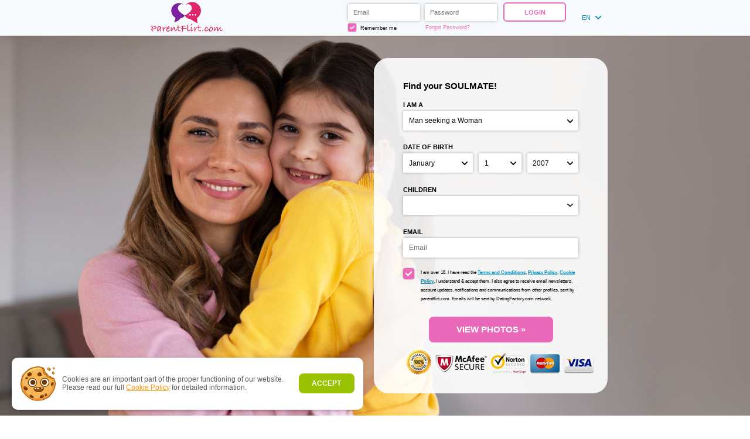

--- FILE ---
content_type: text/html;charset=UTF-8
request_url: https://www.parentflirt.com/ca/malahide
body_size: 10570
content:
<!doctype html>
<html lang="en-CA">
<head>
	<title>Find Single Parent in Malahide</title>
<meta charset="UTF-8"/>
<link rel="shortcut icon" href="/favicon.ico?fc81bce&amp;53"/>
<meta name="description" content="Find single dads & moms like you  in Malahide interested in dating and committed relationships. Sign up for free to find your soulmate!" />
<meta name="keywords" content="single parent dating Malahide, single parent personals Malahide Canada, single parent chat , single mothers dating  Malahide, ON, single fathers dating Canada,   single parent love Malahide, meet single parents, single parents mingle Malahide, single parents dating service Malahide, single parents dating site Malahide" />
<meta http-equiv="X-UA-Compatible" content="chrome=1">

<meta name="viewport" content="width=device-width, initial-scale=1, user-scalable=no">
<meta property="og:title" content="Meet Single Parent in Malahide"> 
<meta property="og:description" content="Meet single moms and dads like you  in Malahide interested in dating and committed relationships. Browse single moms and single dads personals and find your match. Start today"> <meta property="og:image:type" content="image/jpeg">
<meta property="og:image" content="https://content.datingfactoryfrance.com/parentflirt/ca/single-mom/malahide-on.jpg"> 
<meta property="og:url" content="https://www.parentflirt.com/ca/malahide">
<link href="/theme/index.css?fc81bce&amp;53" rel="stylesheet"/>

<script src="/scripts/external/jquery/jquery-1.10.2.js"></script>
<script src="/scripts/lander.js?fc81bce&amp;53"></script>
<!--%COOKIES_POPUP_MACRO%--><link rel="stylesheet" href="/theme/cookie.css?fc81bce&amp;53">
<script type="text/template" id="cookiePopup">
	<div id="cookie-popup">
		<img src="/images/cookie.svg">
		<p>Cookies are an important part of the proper functioning of our website. Please read our full <a href="/cookie/">Cookie Policy</a> for detailed information.</p>
		<div class="accept">Accept</div>
	</div>
</script>
<script>
	$(function() {
		if (!/__accept_cookie=[^ ;]+/.test(document.cookie)) {
			$($('#cookiePopup').html()).prependTo('body').addClass('active').find('.accept').click(function(){
				var date = new Date();
				date.setDate(date.getDate() + 365 * 100);

				document.cookie = '__accept_cookie=yes; expires=' + date.toUTCString() + '; path=/';
				$('#cookie-popup').removeClass('active');
			});
		}
	});
</script><!--%COOKIES_POPUP_MACRO%-->

<script src="/theme/theme.js?fc81bce&amp;53"></script>
</head>
<body class="">
	<header>
		<div class="wrapper">
			<img class="logo" src="/images/logo.png?fc81bce&amp;53" alt="parentflirt.com"/>
<!--463766.1.399.53.fc81bce-->
			<form id="login-form" action="/login/" method="post" name="Login"> <input name="redirTo" type="hidden" id="redirTo" value=""/> <div class="login-fields"> <h2 class="mobile-only">Login</h2> <label> <span class="mobile-only form-label">Email:</span> <input name="login" type="email" id="login" value="" placeholder="Email:"/> </label> <label> <span class="mobile-only form-label">Password:</span> <input name="password" type="password" id="password" value="" placeholder="Password:"/> </label> <div class="remember-recover"> <label class="remember"> <div class="checkbox-holder"> <input name="rememberMe" type="checkbox" id="rememberMe" checked="checked"/> <svg class="check" viewBox="0 0 32 32"> <path d="M13,27.5c-0.6,0-1.1-0.2-1.5-0.6L0.6,16.7C0.2,16.2,0,15.7,0,15.1c0-0.6,0.2-1.1,0.6-1.5l1.5-1.5 c0.4-0.4,1-0.6,1.5-0.6s1.1,0.2,1.5,0.6l7.8,7.4L26.8,5.1c0.4-0.4,0.9-0.6,1.5-0.6h0c0.6,0,1.1,0.2,1.5,0.6l1.5,1.5 c0.8,0.8,0.8,2.2,0,3L14.5,26.9C14.1,27.3,13.6,27.5,13,27.5z"></path> </svg> </div> Remember me </label> <a class="recover accent" href="/login/recover/">Forgot Password?</a> </div> </div> <button type="submit" class="button ghost">Login</button> <nav class="mobile-nav mobile-only"> <span><strong>Not</strong> a member yet?</span> <a href="#registration" class="accent">Register</a> </nav> </form>
<!--463766.1.399.53.fc81bce-->
			<div id="locale-picker" class="SwitchLocale"> <a href="#" id="locale-toggle"> <span class="long">English</span> <span class="short">en</span> <svg class="caret" viewBox="0 0 25 15"> <path d="M0.7,0.6C0.2,1-0,1.6-0,2.3c-0,0.6,0.2,1.2,0.6,1.6L10.8,14.6c0.9,0.9,2.4,0.9,3.3,0c0-0,0-0,0-0L24.3,3.8c0.9-0.9,0.9-2.3-0-3.2c-0-0-0-0-0-0c-0.9-0.8-2.3-0.8-3.2,0.1l-8.6,9.1l-8.6-9.1C3-0.2,1.6-0.2,0.7,0.6z"/> </svg> </a> <nav id="locale-list"> <a href="?lc=cs-CZ">Český</a><a href="?lc=da-DK">Dansk</a><a href="?lc=de-DE">Deutsch</a><span>English</span><a href="?lc=es-ES">Español</a><a href="?lc=fr-FR">Français</a><a href="?lc=hr-HR">Hrvatski</a><a href="?lc=it-IT">Italiano</a><a href="?lc=lt-LT">Lietuvių</a><a href="?lc=hu-HU">Magyar</a><a href="?lc=nl-NL">Nederlands</a><a href="?lc=no">Norsk</a><a href="?lc=pl-PL">Polski</a><a href="?lc=pt-PT">Português </a><a href="?lc=sk-SK">Slovensky</a><a href="?lc=sr">Srpski</a><a href="?lc=fi-FI">Suomi</a><a href="?lc=sv-SE">Svenska</a><a href="?lc=tr-TR">Türkçe</a><a href="?lc=el-GR">Ελληνικά</a><a href="?lc=ru-RU">Русский</a><a href="?lc=ar">العربية</a><a href="?lc=th-TH">ภาษาไทย</a><a href="?lc=ja-JP">日本語</a> </nav> </div>
<!--463766.1.399.53.fc81bce-->
		</div>
	</header>

	<main>
		<div class="wrapper"> 
			<script language="JavaScript" type="text/JavaScript">

	var criteriaItemsMap = null;
	// {
	//  sexId(1):{
	//           criterion_id(1):[[criterion_item_id, criterion_item_name](1), [criterion_item_id, criterion_item_name](2), ...](1),
	//           criterion_id(2):[[criterion_item_id, criterion_item_name](1), [criterion_item_id, criterion_item_name](2), ...](2)
	//           },
	//  sexId(2):{
	//           criterion_id(1):[[criterion_item_id, criterion_item_name](1), [criterion_item_id, criterion_item_name](2), ...](1),
	//           criterion_id(2):[[criterion_item_id, criterion_item_name](1), [criterion_item_id, criterion_item_name](2), ...](2)
	//           }
	// }

	var msgChooseCriteriaItem  = '';

</script> <form id="registration-form" action="/registration/simple" method="post" name="RegistrationCommand" novalidate> <input type="hidden" id="refererNickname" name="refererNickname" value=""/> <input type="hidden" id="refId" name="refId" value=""/> <input type="hidden" name="doRedirect" value="true"/> <input type="hidden" name="extUserSourceId" value="5"/> <h3 class="desktop-only main-heading"><strong>Find your SOULMATE!</strong></h3> <div class="form-group gender-group"> <label for="genderId" class="form-label">I am a:</label> <select name="genderId" id="genderId"> <option value="0" > </option><option value="1002" >Man seeking a Woman</option><option value="1001" >Man seeking a Man</option><option value="2002" >Woman seeking a Woman</option><option value="2001" >Woman seeking a Man</option> </select> </div> <div class="form-group bd-group"> <label for="birthDayPerson1" class="form-label">Date of birth:</label> <div class="bd-values"> <select class="bd-month" name="birthMonthPerson1" id="birthMonthPerson1"> <option value="0" > </option><option value="1" >January</option><option value="2" >February</option><option value="3" >March</option><option value="4" >April</option><option value="5" >May</option><option value="6" >June</option><option value="7" >July</option><option value="8" >August</option><option value="9" >September</option><option value="10" >October</option><option value="11" >November</option><option value="12" >December</option> </select> <select class="bd-day" name="birthDayPerson1" id="birthDayPerson1"> <option value="0" > </option><option value="1" >1</option><option value="2" >2</option><option value="3" >3</option><option value="4" >4</option><option value="5" >5</option><option value="6" >6</option><option value="7" >7</option><option value="8" >8</option><option value="9" >9</option><option value="10" >10</option><option value="11" >11</option><option value="12" >12</option><option value="13" >13</option><option value="14" >14</option><option value="15" >15</option><option value="16" >16</option><option value="17" >17</option><option value="18" >18</option><option value="19" >19</option><option value="20" >20</option><option value="21" >21</option><option value="22" >22</option><option value="23" >23</option><option value="24" >24</option><option value="25" >25</option><option value="26" >26</option><option value="27" >27</option><option value="28" >28</option><option value="29" >29</option><option value="30" >30</option><option value="31" >31</option> </select> <select class="bd-year" name="birthYearPerson1" id="birthYearPerson1"> <option value="0" > </option><option value="2007" >2007</option><option value="2006" >2006</option><option value="2005" >2005</option><option value="2004" >2004</option><option value="2003" >2003</option><option value="2002" >2002</option><option value="2001" >2001</option><option value="2000" >2000</option><option value="1999" >1999</option><option value="1998" >1998</option><option value="1997" >1997</option><option value="1996" >1996</option><option value="1995" >1995</option><option value="1994" >1994</option><option value="1993" >1993</option><option value="1992" >1992</option><option value="1991" >1991</option><option value="1990" >1990</option><option value="1989" >1989</option><option value="1988" >1988</option><option value="1987" >1987</option><option value="1986" >1986</option><option value="1985" >1985</option><option value="1984" >1984</option><option value="1983" >1983</option><option value="1982" >1982</option><option value="1981" >1981</option><option value="1980" >1980</option><option value="1979" >1979</option><option value="1978" >1978</option><option value="1977" >1977</option><option value="1976" >1976</option><option value="1975" >1975</option><option value="1974" >1974</option><option value="1973" >1973</option><option value="1972" >1972</option><option value="1971" >1971</option><option value="1970" >1970</option><option value="1969" >1969</option><option value="1968" >1968</option><option value="1967" >1967</option><option value="1966" >1966</option><option value="1965" >1965</option><option value="1964" >1964</option><option value="1963" >1963</option><option value="1962" >1962</option><option value="1961" >1961</option><option value="1960" >1960</option><option value="1959" >1959</option><option value="1958" >1958</option><option value="1957" >1957</option><option value="1956" >1956</option><option value="1955" >1955</option><option value="1954" >1954</option><option value="1953" >1953</option><option value="1952" >1952</option><option value="1951" >1951</option><option value="1950" >1950</option><option value="1949" >1949</option><option value="1948" >1948</option><option value="1947" >1947</option><option value="1946" >1946</option><option value="1945" >1945</option><option value="1944" >1944</option><option value="1943" >1943</option><option value="1942" >1942</option><option value="1941" >1941</option><option value="1940" >1940</option><option value="1939" >1939</option><option value="1938" >1938</option><option value="1937" >1937</option><option value="1936" >1936</option><option value="1935" >1935</option> </select> <input name="birthDatePerson1" type="hidden" id="birthDatePerson1" data-error-id="birthDatePerson1"> </div> <div class="error" data-error-for="birthDatePerson1"></div> </div> <div class="form-group criteria-group"> <label class="form-label">Children</label><p class="error"></p> <select name="criteria[25]" id="criteria[25]" data-natural> <option value="0" > </option><option value="428" >1</option><option value="429" >2</option><option value="430" >3 and more</option> </select> </div> <div class="form-group email-group submit-block"> <label for="email" class="form-label">Email</label> <!-- <input placeholder="Email" name="email" type="email" id="email" value="" data-required data-tooltip-id="email" data-error-id="email"> --> <!-- <p class="error" data-error-for="email">Please enter a valid e-mail.</p> --> <input placeholder="Email" name="email" type="email" id="email" value="" data-required> <p class="error"></p> </div> <label class="form-group terms-group"> <div class="checkbox-holder"> <input name="agree" type="checkbox" id="agree" checked="checked" required/> <!-- <span class="check">&#x2714;</span> --> <svg class="check" viewBox="0 0 32 32"> <path d="M13,27.5c-0.6,0-1.1-0.2-1.5-0.6L0.6,16.7C0.2,16.2,0,15.7,0,15.1c0-0.6,0.2-1.1,0.6-1.5l1.5-1.5 c0.4-0.4,1-0.6,1.5-0.6s1.1,0.2,1.5,0.6l7.8,7.4L26.8,5.1c0.4-0.4,0.9-0.6,1.5-0.6h0c0.6,0,1.1,0.2,1.5,0.6l1.5,1.5 c0.8,0.8,0.8,2.2,0,3L14.5,26.9C14.1,27.3,13.6,27.5,13,27.5z"></path> </svg> <span class="terms-rarr">&raquo;</span> </div> <span class="terms">I am over 18. I have read the <a href="/terms/" target="_blank" tabindex="-1">Terms and Conditions</a>, <a href="/privacy/" target="_blank" tabindex="-1">Privacy Policy</a>, <a href="/cookie/" target="_blank" tabindex="-1">Cookie Policy</a>, I understand & accept them. I also agree to receive email newsletters, account updates, notifications and communications from other profiles, sent by parentflirt.com. Emails will be sent by DatingFactory.com network.</span> </label> <div class="form-group submit-group"> <button type="submit" class="button cta">VIEW PHOTOS &raquo;</button> </div> <nav class="mobile-nav mobile-only"> <span>Already a member?</span> <a href="#login" class="accent">Login</a> </nav> <div style="text-align:center; padding-top: 10px;"><img src="/images/index/secure-web4.png" alt="secure web"/></div> </form>
<!--463766.1.399.53.fc81bce-->

			<div class="mobile-content mobile-only">
				<h3 class="sub-heading"><strong>Find your SOULMATE!</strong></h3>
				<a href="#registration" class="button cta">VIEW PHOTOS &raquo;</a>
				<h3 class="sub-heading">Already a member?</h3>
				<a href="#login" class="button ghost">Login</a>
			</div>
		</div>
	</main>

 <div class="welcome">
 <center><iframe src="https://search.b2bpersonals.net/sites/71/14/_4/63/76/6/1194.quick_search.8/content/" width="320" height="300" frameborder="0" scrolling="no"></iframe></center>
   <h1> Meet Single Parent in Malahide Today</h1>
<p>
 ParentFlirt.com, the dating site that caters to single parents who are looking for romance and companionship. If you're a single mom or a single dad, you deserve to find happiness and fulfillment in your personal life. Our platform was created with you in mind, providing a safe and supportive community designed for parents who are single to meet and establish meaningful relationships.
</p>
<p>
 At ParentFlirt.com we are well aware of the difficulties of the life of a single mother. You're managing work, family and everything else that life throws at you, all while trying to make time for yourself. We've made it easier for you to find people in Malahide who understands your situation and is willing to support you.
</p>
<p>
<a href="#registration" class="button cta">Sign up now</a>
</p>

<h2>
 Are you seeking to meet singles parents from Malahide?
</h2>
<p>
 Many of our members have single mothers just like you, and are seeking a genuine relationship with someone who connects with them. You can find just a casual date or a serious relationship, our website can help. We have features like instant messaging, advanced searches, and compatibility matching , which make it easy for you to meet someone who shares your values and interests.
</p>
<p>
 Why wait? Join now and begin your journey towards having a happy and loving life as the sole parent. Our team of customer service is always here to help to ensure that you are able to focus on finding the perfect partner. Sign up to in the ParentFlirt.com community today and begin making new friends from Malahide!
</p>
<br>
<p>
<img style="width: 92% ;" src="https://content.datingfactoryfrance.com/parentflirt/ca/single-dad/malahide-on.jpg" alt="Find Single Parent in Malahide, ON" />
</p>
<br>
<h2> Meet Single Malahide Parents Seeking Love Online</h2>
<p>
 And best of all, our site is totally free to join, and is an easy-to-use and simple platform for single parents in Canada who are looking for love. We believe that every person deserves the chance to be happy, no matter their circumstances which is why we've made this site to help our members.
</p>
<p>
 So, whether you're a single mom in Malahide looking for a partner to spend time with and a father of one searching for someone who can be a role model for your children, ParentFlirt.com is the place for you. Our members come from every corner of the globe, and we are open to anyone who is serious about connecting with someone meaningfully.
</p>


<h3>
 What are the reasons to use our dating website?
</h3>
<ol><li><p>
  Chances of meeting people who understand your lifestyle and needs as a single parent.
 </p></li>
<li><p>
  Ability to connect with others who have similar experiences and challenges.
 </p></li>
<li><p>
  An uneasy feeling of pressure or stigma associated with dating one parent.
 </p></li>
<li><p>
  Greater chances for finding a compatible spouse who also has a child and knows the responsibilities that go with it.
 </p></li>
<li><p>
  A wider selection of potential partners who are especially interested in dating single parents in Malahide.
 </p></li>
<li><p>
  Ability to search and filter those with particular qualities and features that are important to you.
 </p></li>
<li><p>
  A secure and safe platform for meeting people and establish relationships.
 </p></li>
<li><p>
  More convenient and flexible scheduling options to fit around your busy parenting schedule.
 </p></li>
<li><p>
  Ability to work in your own way and to get acquainted with someone before committing to relationships.
 </p></li>
<li><p>
  More support from a network of like-minded persons.
 </p></li>
<li><p>
  A boost in confidence and confidence when you are dating and discussing your experiences as a single parent.
 </p></li>
<li><p>
  Chance to make new connections and friendships which can positively impact your life and the lives of your children.
   </p></li></ol>
   <br>
   <p>
<img style="width: 90% ;" src="https://content.datingfactoryfrance.com/parentflirt/ca/single-mom/malahide-on.jpg" alt="Meet Single Mothers in Malahide" /></p>
<br>
   
   <h2>Safe and Secure</h2>
<p>
 And for those who are worried about security, we've got you covered too. Our website is equipped with robust security measures that protect your personal data and keep you secure whenever you're online. We also have a strict code of ethics that every member must follow, so you'll be able to rest assured you're in a safe and supportive community.
</p>
<p>
 In addition to providing you with potential partners and potential partners in Malahide, we also offer a variety of tools and help to get through the challenges of being a single parent. Our blog is filled with tips and articles on everything from co-parenting to dating with a single parent and you'll be able to get all the information you require.
</p>
<p>
 Don't let the fact that you are a single parent stop you from being in the way of getting love and happiness. Join ParentFlirt.com now and begin making the most of your life as a single parent. With our supportive community and robust features, you're only a few clicks away of finding your perfect partner within Malahide. Sign up today and begin your journey now!
</p>
<a href="#registration" class="button cta">Sign up For Free</a>

<br>
<h4>Find single moms & dads in your Ontario<h4>


<ul class="breadcrumb">

<li><a title="Adjala-Tosorontio" href="/ca/adjala-tosorontio">Adjala-Tosorontio</a></li>
<li><a title="Ajax" href="/ca/ajax">Ajax</a></li>
<li><a title="Alfred and Plantagenet" href="/ca/alfred-and-plantagenet">Alfred and Plantagenet</a></li>
<li><a title="Amherstburg" href="/ca/amherstburg">Amherstburg</a></li>
<li><a title="Arnprior" href="/ca/arnprior">Arnprior</a></li>
<li><a title="Augusta" href="/ca/augusta">Augusta</a></li>
<li><a title="Aurora" href="/ca/aurora">Aurora</a></li>
<li><a title="Aylmer" href="/ca/aylmer">Aylmer</a></li>
<li><a title="Barrie" href="/ca/barrie">Barrie</a></li>
<li><a title="Bayham" href="/ca/bayham">Bayham</a></li>
<li><a title="Beckwith" href="/ca/beckwith">Beckwith</a></li>
<li><a title="Belleville" href="/ca/belleville">Belleville</a></li>
<li><a title="Blandford-Blenheim" href="/ca/blandford-blenheim">Blandford-Blenheim</a></li>
<li><a title="Bluewater" href="/ca/bluewater">Bluewater</a></li>
<li><a title="Bracebridge" href="/ca/bracebridge">Bracebridge</a></li>
<li><a title="Bradford West Gwillimbury" href="/ca/bradford-west-gwillimbury">Bradford West Gwillimbury</a></li>
<li><a title="Brampton" href="/ca/brampton">Brampton</a></li>
<li><a title="Brant" href="/ca/brant">Brant</a></li>
<li><a title="Brantford" href="/ca/brantford">Brantford</a></li>
<li><a title="Brighton" href="/ca/brighton">Brighton</a></li>
<li><a title="Brock" href="/ca/brock">Brock</a></li>
<li><a title="Brockton" href="/ca/brockton">Brockton</a></li>
<li><a title="Brockville" href="/ca/brockville">Brockville</a></li>
<li><a title="Burlington" href="/ca/burlington">Burlington</a></li>
<li><a title="Caledon" href="/ca/caledon">Caledon</a></li>
<li><a title="Cambridge" href="/ca/cambridge">Cambridge</a></li>
<li><a title="Carleton Place" href="/ca/carleton-place">Carleton Place</a></li>
<li><a title="Cavan Monaghan" href="/ca/cavan-monaghan">Cavan Monaghan</a></li>
<li><a title="Central Elgin" href="/ca/central-elgin">Central Elgin</a></li>
<li><a title="Central Huron" href="/ca/central-huron">Central Huron</a></li>
<li><a title="Centre Wellington" href="/ca/centre-wellington">Centre Wellington</a></li>
<li><a title="Champlain" href="/ca/champlain">Champlain</a></li>
<li><a title="Chatham" href="/ca/chatham">Chatham</a></li>
<li><a title="Clarence-Rockland" href="/ca/clarence-rockland">Clarence-Rockland</a></li>
<li><a title="Clarington" href="/ca/clarington">Clarington</a></li>
<li><a title="Clearview" href="/ca/clearview">Clearview</a></li>
<li><a title="Cobourg" href="/ca/cobourg">Cobourg</a></li>
<li><a title="Collingwood" href="/ca/collingwood">Collingwood</a></li>
<li><a title="Cornwall" href="/ca/cornwall">Cornwall</a></li>
<li><a title="Drummond-North Elmsley" href="/ca/drummond-north-elmsley">Drummond-North Elmsley</a></li>
<li><a title="Dryden" href="/ca/dryden">Dryden</a></li>
<li><a title="East Gwillimbury" href="/ca/east-gwillimbury">East Gwillimbury</a></li>
<li><a title="East Zorra-Tavistock" href="/ca/east-zorra-tavistock">East Zorra-Tavistock</a></li>
<li><a title="Elizabethtown-Kitley" href="/ca/elizabethtown-kitley">Elizabethtown-Kitley</a></li>
<li><a title="Elliot Lake" href="/ca/elliot-lake">Elliot Lake</a></li>
<li><a title="Erin" href="/ca/erin">Erin</a></li>
<li><a title="Essa" href="/ca/essa">Essa</a></li>
<li><a title="Essex" href="/ca/essex">Essex</a></li>
<li><a title="Fort Erie" href="/ca/fort-erie">Fort Erie</a></li>
<li><a title="Fort Frances" href="/ca/fort-frances">Fort Frances</a></li>
<li><a title="Georgian Bluffs" href="/ca/georgian-bluffs">Georgian Bluffs</a></li>
<li><a title="Georgina" href="/ca/georgina">Georgina</a></li>
<li><a title="Goderich" href="/ca/goderich">Goderich</a></li>
<li><a title="Gravenhurst" href="/ca/gravenhurst">Gravenhurst</a></li>
<li><a title="Greater Napanee" href="/ca/greater-napanee">Greater Napanee</a></li>
<li><a title="Grey Highlands" href="/ca/grey-highlands">Grey Highlands</a></li>
<li><a title="Grimsby" href="/ca/grimsby">Grimsby</a></li>
<li><a title="Guelph" href="/ca/guelph">Guelph</a></li>
<li><a title="Guelph/Eramosa" href="/ca/guelph-eramosa">Guelph/Eramosa</a></li>
<li><a title="Halton Hills" href="/ca/halton-hills">Halton Hills</a></li>
<li><a title="Hamilton" href="/ca/hamilton">Hamilton</a></li>
<li><a title="Hamilton Township" href="/ca/hamilton-township">Hamilton Township</a></li>
<li><a title="Hanover" href="/ca/hanover">Hanover</a></li>
<li><a title="Hawkesbury" href="/ca/hawkesbury">Hawkesbury</a></li>
<li><a title="Huntsville" href="/ca/huntsville">Huntsville</a></li>
<li><a title="Huron East" href="/ca/huron-east">Huron East</a></li>
<li><a title="Huron-Kinloss" href="/ca/huron-kinloss">Huron-Kinloss</a></li>
<li><a title="Ingersoll" href="/ca/ingersoll">Ingersoll</a></li>
<li><a title="Innisfil" href="/ca/innisfil">Innisfil</a></li>
<li><a title="Kapuskasing" href="/ca/kapuskasing">Kapuskasing</a></li>
<li><a title="Kawartha Lakes" href="/ca/kawartha-lakes">Kawartha Lakes</a></li>
<li><a title="Kenora" href="/ca/kenora">Kenora</a></li>
<li><a title="Kincardine" href="/ca/kincardine">Kincardine</a></li>
<li><a title="Kingsville" href="/ca/kingsville">Kingsville</a></li>
<li><a title="Kirkland Lake" href="/ca/kirkland-lake">Kirkland Lake</a></li>
<li><a title="Kitchener" href="/ca/kitchener">Kitchener</a></li>
<li><a title="Lakeshore" href="/ca/lakeshore">Lakeshore</a></li>
<li><a title="Lambton Shores" href="/ca/lambton-shores">Lambton Shores</a></li>
<li><a title="LaSalle" href="/ca/lasalle">LaSalle</a></li>
<li><a title="Laurentian Valley" href="/ca/laurentian-valley">Laurentian Valley</a></li>
<li><a title="Leamington" href="/ca/leamington">Leamington</a></li>
<li><a title="Leeds and the Thousand Islands" href="/ca/leeds-and-the-thousand-islands">Leeds and the Thousand Islands</a></li>
<li><a title="Lincoln" href="/ca/lincoln">Lincoln</a></li>
<li><a title="London" href="/ca/london">London</a></li>
<li><a title="Loyalist" href="/ca/loyalist">Loyalist</a></li>
<li><a title="Malahide" href="/ca/malahide">Malahide</a></li>
<li><a title="Mapleton" href="/ca/mapleton">Mapleton</a></li>
<li><a title="Markham" href="/ca/markham">Markham</a></li>
<li><a title="McNab/Braeside" href="/ca/mcnab-braeside">McNab/Braeside</a></li>
<li><a title="Meaford" href="/ca/meaford">Meaford</a></li>
<li><a title="Middlesex Centre" href="/ca/middlesex-centre">Middlesex Centre</a></li>
<li><a title="Midland" href="/ca/midland">Midland</a></li>
<li><a title="Milton" href="/ca/milton">Milton</a></li>
<li><a title="Minto" href="/ca/minto">Minto</a></li>
<li><a title="Mississauga" href="/ca/mississauga">Mississauga</a></li>
<li><a title="Mississippi Mills" href="/ca/mississippi-mills">Mississippi Mills</a></li>
<li><a title="Mono" href="/ca/mono">Mono</a></li>
<li><a title="New Tecumseth" href="/ca/new-tecumseth">New Tecumseth</a></li>
<li><a title="Newmarket" href="/ca/newmarket">Newmarket</a></li>
<li><a title="Niagara Falls" href="/ca/niagara-falls">Niagara Falls</a></li>
<li><a title="Niagara-on-the-Lake" href="/ca/niagara-on-the-lake">Niagara-on-the-Lake</a></li>
<li><a title="North Bay" href="/ca/north-bay">North Bay</a></li>
<li><a title="North Dumfries" href="/ca/north-dumfries">North Dumfries</a></li>
<li><a title="North Dundas" href="/ca/north-dundas">North Dundas</a></li>
<li><a title="North Glengarry" href="/ca/north-glengarry">North Glengarry</a></li>
<li><a title="North Grenville" href="/ca/north-grenville">North Grenville</a></li>
<li><a title="North Perth" href="/ca/north-perth">North Perth</a></li>
<li><a title="Norwich" href="/ca/norwich">Norwich</a></li>
<li><a title="Oakville" href="/ca/oakville">Oakville</a></li>
<li><a title="Orangeville" href="/ca/orangeville">Orangeville</a></li>
<li><a title="Orillia" href="/ca/orillia">Orillia</a></li>
<li><a title="Oro-Medonte" href="/ca/oro-medonte">Oro-Medonte</a></li>
<li><a title="Oshawa" href="/ca/oshawa">Oshawa</a></li>
<li><a title="Ottawa" href="/ca/ottawa">Ottawa</a></li>
<li><a title="Owen Sound" href="/ca/owen-sound">Owen Sound</a></li>
<li><a title="Pelham" href="/ca/pelham">Pelham</a></li>
<li><a title="Pembroke" href="/ca/pembroke">Pembroke</a></li>
<li><a title="Penetanguishene" href="/ca/penetanguishene">Penetanguishene</a></li>
<li><a title="Perth East" href="/ca/perth-east">Perth East</a></li>
<li><a title="Petawawa" href="/ca/petawawa">Petawawa</a></li>
<li><a title="Peterborough" href="/ca/peterborough">Peterborough</a></li>
<li><a title="Pickering" href="/ca/pickering">Pickering</a></li>
<li><a title="Plympton-Wyoming" href="/ca/plympton-wyoming">Plympton-Wyoming</a></li>
<li><a title="Port Colborne" href="/ca/port-colborne">Port Colborne</a></li>
<li><a title="Port Hope" href="/ca/port-hope">Port Hope</a></li>
<li><a title="Puslinch" href="/ca/puslinch">Puslinch</a></li>
<li><a title="Quinte West" href="/ca/quinte-west">Quinte West</a></li>
<li><a title="Ramara" href="/ca/ramara">Ramara</a></li>
<li><a title="Renfrew" href="/ca/renfrew">Renfrew</a></li>
<li><a title="Richmond Hill" href="/ca/richmond-hill">Richmond Hill</a></li>
<li><a title="Rideau Lakes" href="/ca/rideau-lakes">Rideau Lakes</a></li>
<li><a title="Russell" href="/ca/russell">Russell</a></li>
<li><a title="Sarnia" href="/ca/sarnia">Sarnia</a></li>
<li><a title="Saugeen Shores" href="/ca/saugeen-shores">Saugeen Shores</a></li>
<li><a title="Sault Ste. Marie" href="/ca/sault-ste-marie">Sault Ste. Marie</a></li>
<li><a title="Scugog" href="/ca/scugog">Scugog</a></li>
<li><a title="Selwyn" href="/ca/selwyn">Selwyn</a></li>
<li><a title="Severn" href="/ca/severn">Severn</a></li>
<li><a title="Shelburne" href="/ca/shelburne">Shelburne</a></li>
<li><a title="Smiths Falls" href="/ca/smiths-falls">Smiths Falls</a></li>
<li><a title="South Bruce Peninsula" href="/ca/south-bruce-peninsula">South Bruce Peninsula</a></li>
<li><a title="South Dundas" href="/ca/south-dundas">South Dundas</a></li>
<li><a title="South Frontenac" href="/ca/south-frontenac">South Frontenac</a></li>
<li><a title="South Glengarry" href="/ca/south-glengarry">South Glengarry</a></li>
<li><a title="South Huron" href="/ca/south-huron">South Huron</a></li>
<li><a title="South Stormont" href="/ca/south-stormont">South Stormont</a></li>
<li><a title="South-West Oxford" href="/ca/south-west-oxford">South-West Oxford</a></li>
<li><a title="Southgate" href="/ca/southgate">Southgate</a></li>
<li><a title="Springwater" href="/ca/springwater">Springwater</a></li>
<li><a title="St. Catharines" href="/ca/st-catharines">St. Catharines</a></li>
<li><a title="St. Clair" href="/ca/st-clair">St. Clair</a></li>
<li><a title="St. Marys" href="/ca/st-marys">St. Marys</a></li>
<li><a title="St. Thomas" href="/ca/st-thomas">St. Thomas</a></li>
<li><a title="Stone Mills" href="/ca/stone-mills">Stone Mills</a></li>
<li><a title="Stouffville" href="/ca/stouffville">Stouffville</a></li>
<li><a title="Stratford" href="/ca/stratford">Stratford</a></li>
<li><a title="Strathroy-Caradoc" href="/ca/strathroy-caradoc">Strathroy-Caradoc</a></li>
<li><a title="Sudbury" href="/ca/sudbury">Sudbury</a></li>
<li><a title="Tay" href="/ca/tay">Tay</a></li>
<li><a title="Tecumseh" href="/ca/tecumseh">Tecumseh</a></li>
<li><a title="Temiskaming Shores" href="/ca/temiskaming-shores">Temiskaming Shores</a></li>
<li><a title="Thames Centre" href="/ca/thames-centre">Thames Centre</a></li>
<li><a title="The Nation / La Nation" href="/ca/the-nation">The Nation / La Nation</a></li>
<li><a title="Thorold" href="/ca/thorold">Thorold</a></li>
<li><a title="Thunder Bay" href="/ca/thunder-bay">Thunder Bay</a></li>
<li><a title="Tillsonburg" href="/ca/tillsonburg">Tillsonburg</a></li>
<li><a title="Timmins" href="/ca/timmins">Timmins</a></li>
<li><a title="Tiny" href="/ca/tiny">Tiny</a></li>
<li><a title="Toronto" href="/ca/toronto">Toronto</a></li>
<li><a title="Trent Hills" href="/ca/trent-hills">Trent Hills</a></li>
<li><a title="Uxbridge" href="/ca/uxbridge">Uxbridge</a></li>
<li><a title="Vaughan" href="/ca/vaughan">Vaughan</a></li>
<li><a title="Wasaga Beach" href="/ca/wasaga-beach">Wasaga Beach</a></li>
<li><a title="Waterloo" href="/ca/waterloo">Waterloo</a></li>
<li><a title="Welland" href="/ca/welland">Welland</a></li>
<li><a title="Wellesley" href="/ca/wellesley">Wellesley</a></li>
<li><a title="Wellington North" href="/ca/wellington-north">Wellington North</a></li>
<li><a title="West Grey" href="/ca/west-grey">West Grey</a></li>
<li><a title="West Lincoln" href="/ca/west-lincoln">West Lincoln</a></li>
<li><a title="West Nipissing / Nipissing Ouest" href="/ca/west-nipissing">West Nipissing / Nipissing Ouest</a></li>
<li><a title="West Perth" href="/ca/west-perth">West Perth</a></li>
<li><a title="Whitby" href="/ca/whitby">Whitby</a></li>
<li><a title="Wilmot" href="/ca/wilmot">Wilmot</a></li>
<li><a title="Windsor" href="/ca/windsor">Windsor</a></li>
<li><a title="Woodstock" href="/ca/woodstock">Woodstock</a></li>
<li><a title="Woolwich" href="/ca/woolwich">Woolwich</a></li>
<li><a title="Zorra" href="/ca/zorra">Zorra</a></li>
</ul>

<center>

<iframe width="94% ;" height="458" src="https://maps.google.com/maps?q=Malahide,+ON,+Canada,+CANADA&t=&z=15&ie=UTF8&iwloc=&output=embed"></iframe>
</center>
</div>

	<footer> <nav> <a href="/about/">About</a> <a href="/terms/">Terms of Use</a> <a href="/privacy/">Privacy</a> <a href="/cookie/">Cookies</a> <a href="/faq/">Help Center</a> <a href="/links/">Resources</a> <a href="/contacts/">Contacts</a> <a href="/us/">U.S.</a> <a href="/uk/">U.K.</a> <a href="/canada/">Canada</a> <a href="/ireland/">Ireland</a> <a href="/australia/">Australia</a> <a href="/new-zealand/">New Zealand</a> <a href="/south-africa/">S. Africa</a> </nav> <p class="warningNotification"> </p> <p class="copyright">&copy; 2008-2024 powered by Dating Factory</p> </footer>
<!--463766.1.399.53.fc81bce-->
	<!-- Default Statcounter code for Parentflirt.com
https://www.parentflirt.com/ -->
<script type="text/javascript">
var sc_project=12183570; 
var sc_invisible=1; 
var sc_security="d4ecaca5"; 
</script>
<script type="text/javascript"
src="https://www.statcounter.com/counter/counter.js"
async></script>
<noscript><div class="statcounter"><a title="Web Analytics"
href="https://statcounter.com/" target="_blank"><img
class="statcounter"
src="https://c.statcounter.com/12183570/0/d4ecaca5/1/"
alt="Web Analytics"
referrerPolicy="no-referrer-when-downgrade"></a></div></noscript>
<!-- End of Statcounter Code -->
<!-- System Internal_Footer_Tracking_Code -->
<!-- t399-white-blue-green.single-parents.dating -->
<script type="text/javascript">
var gaJsHost = (("https:" == document.location.protocol) ? "https://ssl." : "http://www.");
document.write(unescape("%3Cscript src='" + gaJsHost + "google-analytics.com/ga.js' async type='text/javascript'%3E%3C/script%3E"));
</script>
<script type="text/javascript">
try {
var systemPageTracker = _gat._getTracker("UA-8993531-7");
systemPageTracker._setDomainName("auto");
systemPageTracker._setVar("dating/single-parents/l1/white-blue-green/t399"); 
systemPageTracker._setCustomVar(1, 'ipTV', escape(navigator.userAgent), 2);
systemPageTracker._setCustomVar(2, 'PROFILE_AGE_IN_DAYS', '', 2);
systemPageTracker._trackPageview();
} catch(err) {}</script>
<!-- Google Analytics -->
<script>
(function(i,s,o,g,r,a,m){i['GoogleAnalyticsObject']=r;i[r]=i[r]||function(){
(i[r].q=i[r].q||[]).push(arguments)},i[r].l=1*new Date();a=s.createElement(o),
m=s.getElementsByTagName(o)[0];a.async=1;a.src=g;m.parentNode.insertBefore(a,m)
})(window,document,'script','https://www.google-analytics.com/analytics.js','ga');

ga('create', 'UA-133198904-5', 'auto');
ga('send', 'pageview');
</script>
<!-- End Google Analytics -->


<!-- Google Tag Manager -->
<script>(function(w,d,s,l,i){w[l]=w[l]||[];w[l].push({'gtm.start':
new Date().getTime(),event:'gtm.js'});var f=d.getElementsByTagName(s)[0],
j=d.createElement(s),dl=l!='dataLayer'?'&l='+l:'';j.async=true;j.src=
'https://www.googletagmanager.com/gtm.js?id='+i+dl;f.parentNode.insertBefore(j,f);
})(window,document,'script','dataLayer','GTM-W2VM8FG');</script>
<!-- End Google Tag Manager --> <noscript> <img src="/ga.do?utmac=MO-8993531-7&amp;utmn=1920742337&amp;utmr=-&amp;utmp=%2FnotFound.do&amp;guid=ON"/> </noscript>
<!--463766.1.399.53.fc81bce-->
</body>
</html>
<!--463766.1.399.53.fc81bce-->

--- FILE ---
content_type: text/css;charset=utf-8
request_url: https://www.parentflirt.com/theme/index.css?fc81bce&53
body_size: 2698
content:
/* ============================== GENERAL ============================== */
* { box-sizing: border-box; }
html, body { height: 100%; }
body { margin: 0; font-family: sans-serif; font-size: calc(4px + 0.66vw); display: flex; flex-direction: column; }
.wrapper { max-width: 62%; margin: auto; }
h1, h2 { margin: 0 0 0.5em; text-transform:  text-align: center; font-size: 1.75em;}
a { text-decoration: none; color: inherit; }
.error { margin-top: 0.6125em; text-align: center; }
.error:empty { display: none; }
.button {
    display: inline-block; padding: 0.75em 3em; border-width: 0.15em; border-style: solid;
    cursor: pointer; text-transform: uppercase; border-radius: 0.5em; font-weight: bold; transition: 0.2s;
}
.form-label { text-transform: uppercase; display: block; line-height: 2; font-size: 0.875em; font-weight: bold; }
li{
  margin: 10px 0;
}
/* ============================== INPUTS ============================== */
button, input, select {
    font-size: inherit; border: none;
    -webkit-appearance: none; -moz-appearance: none; -ms-appearance: none; -o-appearance: none; appearance: none;
}
input, select, button { padding: 0.75em; border-radius: 2px; }
select { background: url(/images/index/arrow.svg) no-repeat right 0.75em center; background-size: 0.75em; }
.checkbox-holder {
    display: inline-flex; position: relative; font-size: 1.5em;
    width: 1em; height: 1em; border-radius: 0.2em; margin-right: 0.6em;
}
.checkbox-holder input[type=checkbox] {
    opacity: 0; position: absolute; padding: 0; top: 0; left: 0; margin: 0; width: 1em; height: 1em;
}
.check { flex: 1; opacity: 0; fill: currentColor; padding: 0.2em; border-radius: 0.2em; }
:checked + .check { opacity: 1; }
.terms-rarr {
    position: absolute; font-size: 2em; left: -0.5em; top: -0.43em;
    opacity: 0; transition: opacity .3s ease-in; pointer-events: none;
}
.invalid ~ .terms-rarr { animation: rarr .7s ease-in-out infinite alternate; opacity: 1; }
@keyframes rarr { from { left: -25px; } to { transform: translate(-100%); } }

/* ============================== COLORS ============================== */
a:hover, h1 strong, .button, .accent { color: #eb69bb; border-color: #eb69bb; }
.button.cta, .button:hover, .button:focus, .check { background-color: #eb69bb; color: white; }
@media (max-width: 640px) { #login-form button { background-color: #eb69bb; color: white; } }

input, select, button, .button, .checkbox-holder { background-color: white;  }
header, footer, #login-form, #registration-form, #locale-list { background-color: #f7fafd; }
@media not all and (max-width: 640px) { #registration-form { background-color: rgba(255,255,255,0.9); } }

.invalid { box-shadow: 0 0 2px 1px #ce0000; }
.error, .terms-rarr { color: #ce0000; }
input, select { box-shadow: 0 0 5px 0px rgba(0,0,0,0.3); }
input:focus, select:focus, button:focus, a:focus, .checkbox-holder:focus-within {
    outline: none; box-shadow: 0 0 3px 1px rgba(0,0,0,0.6);
}
.checkbox-holder { box-shadow: 0 0 1px 0.5px #b6b6b6; }
#locale-picker.active > *, #locale-toggle:focus { box-shadow: 0 0 0.5em rgba(0,0,0,0.3); }
header { box-shadow: 0 0 2px 0px rgba(0,0,0,0.4); }

/* ============================== HEADER ============================== */
header { font-size: 0.9em; z-index: 8; /* z-index needed due to shadow, cookies are 7 and mobile login is in the header */ }
header .wrapper { display: flex; position: relative; }
header .logo { margin: auto auto auto 1em; max-height: 5em; max-width: 30%; }
header label { display: inline-block; padding: 0.15rem; }
#login-form { display: flex; align-items: flex-start; padding: 0.4em; align-self: center; }
#login, #password { width: 11em; }
.remember-recover { display: flex; font-size: 0.8em; }
.remember, .recover { flex: 1; }
.remember .checkbox-holder { vertical-align: -0.2em; margin-right: 0.3em; }
.recover { align-self: center; margin-left: 0.5em; }
header button { margin-left: 0.75em; }

/* ============================== LOCALE PICKER ============================== */
.no-locales #locale-picker { display: none; }
#locale-picker { display: inline-flex; position: relative; margin-left: 1em; text-transform: uppercase; }
#locale-toggle { display: inline-flex; align-items: center; padding: 1em; }
#locale-toggle .long { display: none; }
#locale-toggle .caret { width: 0.9em; margin-left: 0.7em; fill: currentColor; }
#locale-picker.active #locale-list { display: block; }
#locale-picker.active::before {
    content: ''; position: absolute; bottom: -0.5em; left: 0; right: 0;
    height: 1em; background: white; z-index: 2; pointer-events: none;
}
#locale-list { display: none; position: absolute; top: 100%; right: 0; width: 30em; z-index: 1; }
#locale-list { columns: 2; padding: 0.5em 0; }
#locale-list a, #locale-list span { display: inline-block; width: 100%; padding: 1em 2em; }
#locale-list span { font-weight: bold; }

/* ============================== MAIN ============================== */
main { flex: 1; background: url(/images/index/desktop.jpg) center; background-size: cover; }
main .wrapper { display: flex; height: 100%; align-items: center; padding: 3% 0; }
#registration-form { max-width: 32em; margin-left: auto; padding: 2em 4em; border-radius: 2em; }
/* #registration-form select, #registration-form input { text-transform: uppercase; } */
.sex-group { display: flex; }
.my-sex-group, .lf-sex-group { flex: 1; }
.lf-sex-group { margin-left: 1em; }
/* using ~ instead of + due to possible hidden criteria inputs */
.form-group ~ .form-group { margin-top: 1.5em; }
.form-group select, #email { width: 100%; }
.bd-values { display: flex; width: 100%; }
.bd-values select { width: auto; flex-grow: 1; }
.bd-values select:nth-child(2) { margin: 0 10px; }
.terms-group { display: flex; }
.terms-group .checkbox-holder { flex: none; }
.terms-group .terms { font-size: 0.6375em; line-height: 2; }
.terms-group a { font-weight: bold; text-decoration: underline; }
.submit-group { font-size: 1.2em; text-align: center; }

.middle {margin:10px 0 0; display:flex; flex-wrap:wrap; justify-content:space-between; max-width:1920px; width:100%}

/* ==============================WELCOME TEXTE ============================== */
.welcome {text-align:left; color: #5b5b5b; margin:20px;  padding: 0 3% 0 3%; font-size:1.2em; }
.widgets {text-align:center; font-size:1.2em;  font-weight:400; line-height:15px; }
.breadcrumb {padding: 8px 15px;margin-bottom: 20px;list-style: none;}
.breadcrumb > li {display: inline-block;}
.breadcrumb > li + li:before {content: "/\00a0";padding: 0 5px;color: #cccccc;}
.breadcrumb > .active {color: #777777;}

a {
 color:#008cba;
 text-decoration:none;
 line-height:inherit
}

/* ============================== FOOTER ============================== */
footer { text-align: center; }
footer a { text-transform: uppercase; display: inline-block; padding: 0.75em 1.5em; margin: 0.75em 0; }
footer p { font-size: 0.8em; margin-top: 0; opacity: 0.6; }
footer p + p { display: none; }

/* ============================== MOBILE ============================== */
@media (max-width: 1200px) {
    .wrapper { max-width: calc(400px + 40vw); }
}
@media (max-width: 1000px) {
    body { font-size: 16px; }
    .desktop-only { display: none }
}
@media (max-width: 640px) {
    body { font-size: calc(6.5px + 2vmin); }
    h1, h2 {font-size: 1.75em;}
    header .wrapper { height: 50px; }
    header .logo { max-height: 50px; }
    .no-locales header .logo { margin: auto; }
    .welcome {text-align:left; margin:20px;  padding: 0 3% 0 3%; font-size:1.2em; }
    main { background-image: url(/images/index/mobile.jpg); background-position: top center; }

    .mobile-content { margin: 85vw auto auto; text-align: center; padding-bottom: 1em; font-size: 14px; }
    .mobile-content h1 { font-size: 1.75em; }
    .mobile-content .button { font-size: 1.25em; padding: 0.75em 4em; }
    .mobile-content h2 { font-size:1.75em; opacity: 0.6; margin-top: 2em;}

    /* Popups */
    #login-form, #registration-form, #locale-list {
        position: fixed; top: 100%; left: 0; right: 0; border-radius: 1em 1em 0 0;
        transition: 0.5s; opacity: 0; z-index: 8; /* cookies are 7 */
    }
    #login-form.active, #registration-form.active, .active #locale-list { transform: translate(0, -100%); opacity: 1; }
    .mobile-nav { margin-top: 1em; text-align: center; }
    .mobile-nav a { font-weight: bold; text-transform: uppercase; }

    /* Locale */
    #locale-toggle { font-size: 14px; }
    #locale-list { display: block; width: 100%; font-size: 12px; }
    #locale-picker::before { display: none; }

    /* Login */
    #login-form, #registration-form { padding: 2em 5%; max-width: 100%; }
    #login-form { flex-direction: column; align-items: stretch;  }
    #login, #password { width: 100%; }
    .login-fields label { display: block; padding: 0.75em 0; }
    .remember-recover { font-size: 0.9em; }
    .recover { flex: none; }
    #login-form button { font-size: 1.2em; min-width: 75%; margin: 1em auto; }
}
@media not all and (max-width: 640px) {
    .mobile-only { display: none }
}
@media (min-width: 1920px) {
    body { font-size: 18px; }
}
/*463766.1.399.53.fc81bce*/

--- FILE ---
content_type: text/css;charset=utf-8
request_url: https://www.parentflirt.com/theme/cookie.css?fc81bce&53
body_size: 668
content:
#cookie-popup {
	position: fixed;
	display: flex;
	bottom: 20px;
	left: 20px;
	right: 20px;
	max-width: 600px;
	opacity: 0;
	transform: scale(0.3);
	transition: .5s ease-in;
	padding: 15px;
	border-radius: 10px;
	align-items: center;
	align-content: center;
	z-index: 7;
	background: #fff;
	background: #ffffff;
	background: #;
	background: #;
}
#cookie-popup.active {
	opacity: 1;
	transform: scale(1);
	box-shadow: -2px 2px 12px -6px #000;
}
#cookie-popup img {
	max-width: 60px;
	flex: 1;
}
#cookie-popup a {
	text-decoration: underline;
	font-size: 12px;
	color: #0086d3;
	color: #0086d3;
	color: #ff9700;
	color: #;
}
#cookie-popup p {
	flex: 6;
	font-size: 12px;
	padding: 0 2%;
	margin: 0;
	color: #000;
	color: #585858;
	color: #;
	color: #;
}
#cookie-popup .accept {
	flex: 1;
	padding: 10px 15px;
	text-transform: uppercase;
	text-align: center;
	font-weight: bold;
	font-size: 12px;
	border-radius: 8px;
	color: #fff;
	color: #ffffff;
	color: #
	color: #;
	background: #4caf50;
	background: #9bc200;
	background: #;
	background: #;
	transition: .1s ease-in;
}
#cookie-popup .accept:focus,
#cookie-popup .accept:hover {
	cursor: pointer;
	box-shadow: 0 0 5px 0 rgba(0,0,0,.3);
	transform: scale(1.05);
}
body.popup-active #cookie-popup {
	z-index: 900;
}
@media (max-width: 768px) {
	#cookie-popup {
		bottom: 5px;
		left: 5px;
		right: 5px;
		padding: 5px;
		border-radius: 10px;
		flex-wrap: wrap;
	}
	#cookie-popup img {
		display: none;
	}
	#cookie-popup p {
		min-width: 210px;
		padding: 0;
	}
	#cookie-popup p,
	#cookie-popup .accept {
		margin: 5px;
	}
	#cookie-popup p,
	#cookie-popup a {
		text-align: center;
		font-size: 10px;
	}
}
@media (max-width: 480px) {
	body.chat-on #cookie-popup {
		right: 90px;
	}
}

/*463766.1.399.53.fc81bce*/

--- FILE ---
content_type: image/svg+xml
request_url: https://www.parentflirt.com/images/index/arrow.svg
body_size: 347
content:
<svg viewBox="0 0 25 15" version="1.1" xmlns="http://www.w3.org/2000/svg" xmlns:xlink="http://www.w3.org/1999/xlink" >
<path d="M0.7,0.6C0.2,1-0,1.6-0,2.3c-0,0.6,0.2,1.2,0.6,1.6L10.8,14.6
	c0.9,0.9,2.4,0.9,3.3,0c0-0,0-0,0-0L24.3,3.8c0.9-0.9,0.9-2.3-0-3.2
	c-0-0-0-0-0-0c-0.9-0.8-2.3-0.8-3.2,0.1l-8.6,9.1l-8.6-9.1
	C3-0.2,1.6-0.2,0.7,0.6z"/>
</svg>

--- FILE ---
content_type: image/svg+xml
request_url: https://www.parentflirt.com/images/cookie.svg
body_size: 18707
content:
<svg xmlns="http://www.w3.org/2000/svg" viewBox="0 0 55 54.28"><defs><style>.cls-1{fill:#ea973d;}.cls-2{fill:#f7b657;}.cls-3{fill:#ffd880;}.cls-4{fill:#aa5900;}.cls-5{fill:#e08c38;}.cls-6{fill:#683604;}.cls-7,.cls-9{fill:#c16d1a;}.cls-7,.cls-8{opacity:0.8;}.cls-10{fill:#fff;}.cls-11{fill:#9b4d00;}</style></defs><title>cookie</title><g id="Layer_2" data-name="Layer 2"><g id="cookie"><path class="cls-1" d="M51.47,19.57l-.33-1.09a6.49,6.49,0,0,1-4.5-3,5.12,5.12,0,0,1-5.15-4C37.47,10.19,38,5.61,38,5.61c-.88-1.37-2-2.76-3.5-3.09l-1.65,8v1.29A34.36,34.36,0,0,0,33,15.41l13.11,5.93Z"/><path class="cls-1" d="M52.89,19.21a1.29,1.29,0,0,1-.28,0,3,3,0,0,1-.85-.17L51.62,19a1.39,1.39,0,0,1-.62-.22,2.66,2.66,0,0,1-.52-.47h-.14c-1.46-.06-3.21-1.2-4.44-1.88a13.53,13.53,0,0,1-4.35-3.71c-1.25-1.67-2.39-3.43-3.49-5.2S36.15,3.74,35,2c-.05-.07-.08-.14-.12-.2q-.7-.2-1.44-.36a26.86,26.86,0,0,0-5.9-1.1,26.84,26.84,0,0,0-5.88,1.14A26.91,26.91,0,0,0,16,3.19a26.89,26.89,0,0,0-5,3.25,27.37,27.37,0,0,0-4.38,4.08,27.12,27.12,0,0,0-3.24,5.07A28.66,28.66,0,0,0,.57,27.25a27.14,27.14,0,0,0,.9,6,27.33,27.33,0,0,0,1.81,5.73C4.15,40.74,5.73,42.1,7,43.65a26.17,26.17,0,0,0,4.13,4.22,27,27,0,0,0,4.84,3.46,26.78,26.78,0,0,0,5.6,2.18,27.66,27.66,0,0,0,6,.22,27,27,0,0,0,5.94-.48,26.63,26.63,0,0,0,5.46-2.33c1.8-.87,3.79-1.45,5.34-2.69S46.8,45.16,48,43.61a26.06,26.06,0,0,0,3.3-4.89A26.14,26.14,0,0,0,53.6,33.2a27.15,27.15,0,0,0,.91-6,27.21,27.21,0,0,0-.87-5.95A10.84,10.84,0,0,0,52.89,19.21Z"/><path class="cls-2" d="M50.62,19.62a4.65,4.65,0,0,1-3.13-1,7.11,7.11,0,0,0-2.13-1.07A7.46,7.46,0,0,1,42.79,17a5.3,5.3,0,0,1-1.72-1.58,4.88,4.88,0,0,1-.93-2.28c-2.87-.08-4.4-2.41-4.43-5.08-.13-.79.21-1.58-.07-2.34a4.83,4.83,0,0,0-1.22-1.65,8.16,8.16,0,0,0-3.57-1.67,13.82,13.82,0,0,0-3.32-.5,24,24,0,0,0-5.28,1,23.64,23.64,0,0,0-5.11,1.55,23.81,23.81,0,0,0-4.49,2.91A24.4,24.4,0,0,0,8.72,11a24.22,24.22,0,0,0-2.9,4.55A23.9,23.9,0,0,0,4,20.69a24.28,24.28,0,0,0-.68,5.36c0,1.34.08,6.12,2,6.29a2.4,2.4,0,0,1,.6.07,1.18,1.18,0,0,1,.43.37,37.73,37.73,0,0,1,2.67,3.51,2.42,2.42,0,0,1,.42.87.86.86,0,0,1-.3.87,3,3,0,0,1-.52.22c-.48.24-.37,1-.24,1.56.41,1.63,2.58,3.26,3.9,4.18a6.18,6.18,0,0,0,2.07,1.14c.72.18,1.52,0,2.19.42.52.32.8.91,1.24,1.34a4.68,4.68,0,0,0,1.3.84l4.21,2.14c1.76.9,5.33.2,6.83-1,.38-.31.82-.71,1.3-.6a2.28,2.28,0,0,1,.85.6,4.05,4.05,0,0,0,2.11.31c1.2-.12,2-1.3,2.52-2.35a1,1,0,0,0,1.47-.39c.09-.22.08-.48.18-.7a.51.51,0,0,1,.42-.3.57.57,0,0,1,.11-.16c1.11-1,2.94-.6,4.33-1.22s2.05-2.24,2.78-3.54,1.92-2.64,2.64-4.13A7.1,7.1,0,0,0,50,32.78c-.06-.94-.72-1.67-.7-2.57A6.26,6.26,0,0,1,50,27c.23-.38.54-.71.77-1.09.06-.09.11-.18.16-.27.76-1.52.43-3.33.07-4.9A8.53,8.53,0,0,0,50.62,19.62Z"/><path class="cls-3" d="M32.82,3.64a.63.63,0,0,0,.06-.27c0-1.17-4.49-1.48-5.35-1.48a24,24,0,0,0-5.28,1,23.64,23.64,0,0,0-5.11,1.55,23.81,23.81,0,0,0-4.49,2.91A24.4,24.4,0,0,0,8.72,11a21,21,0,0,0-4.34,8l-.06.28c-.12.58.34.53.67.2A12.2,12.2,0,0,0,6.25,17a18.57,18.57,0,0,1,3.58-5.1c.72-.64,1.47-1.25,2.22-1.85A26.49,26.49,0,0,1,17,6.84a26.32,26.32,0,0,1,5.62-1.7A26.21,26.21,0,0,1,28.42,4c1.06,0,2.12.29,3.18.25a2,2,0,0,0,.84-.2A.82.82,0,0,0,32.82,3.64Z"/><path class="cls-4" d="M35.36,3.22l-.08-.07L35.08,3a6.25,6.25,0,0,0-1-.55,7.09,7.09,0,0,0-.76-.3A4.29,4.29,0,0,0,32.92,2l-.54-.12c-.75-.17-1.59-.37-2.54-.53a14.12,14.12,0,0,0-3.13-.22A20.43,20.43,0,0,0,23,1.73c-1.33.32-2.77.61-4.22,1a17.92,17.92,0,0,0-2.16.76l-.52.24L15.59,4c-.35.19-.71.39-1.06.6a34.27,34.27,0,0,0-4.17,3.05,21.47,21.47,0,0,0-2,1.85c-.31.33-.61.68-.9,1l-.23.29L7,11.14l-.52.53a15.47,15.47,0,0,0-1.92,2.08,7.11,7.11,0,0,0-.7,1.2c-.1.2-.18.42-.27.65s-.16.47-.25.7a52.45,52.45,0,0,0-1.61,5.92,29.18,29.18,0,0,0-.48,3.09c-.05.52-.08,1-.09,1.57v.78c0,.26,0,.52,0,.78a27.26,27.26,0,0,0,.5,3.16c.23,1.06.47,2.14.74,3.2a23.35,23.35,0,0,0,1,3.1c.1.25.21.49.32.74l0,.08,0,.09.09.19.19.33a14.1,14.1,0,0,0,.94,1.29c.69.85,1.48,1.65,2.21,2.55a30.84,30.84,0,0,0,2.19,2.5c.38.39.78.77,1.19,1.13s.84.7,1.28,1.06c.88.72,1.73,1.43,2.62,2a14.12,14.12,0,0,0,1.38.84c.48.24,1,.48,1.49.71a24.28,24.28,0,0,0,3,1.22,12.67,12.67,0,0,0,1.55.41,13.23,13.23,0,0,0,1.57.17c1.06.05,2.14,0,3.24,0s2.16,0,3.22-.05a19.61,19.61,0,0,0,3.09-.36,26,26,0,0,0,5.7-2.1,26.25,26.25,0,0,0,5.11-2.82,22.24,22.24,0,0,0,3.48-4.26c.57-.73,1.12-1.41,1.63-2.11a21.87,21.87,0,0,0,1.39-2.11c.21-.36.38-.71.56-1.09l.54-1.1c.35-.72.68-1.43.95-2.12a13.31,13.31,0,0,0,.65-2.07c.16-.71.32-1.4.45-2.06A19,19,0,0,0,54,27.27a11.45,11.45,0,0,0-.42-3.1c-.13-.48-.24-.93-.35-1.36l-.08-.31-.07-.3c-.05-.17-.1-.36-.16-.53a7.19,7.19,0,0,0-.79-1.62,4.13,4.13,0,0,0-.69-.8l-.2-.17-.07,0,0,0a.53.53,0,1,1,.64-.84l.09.07a2.85,2.85,0,0,1,.28.22,5.51,5.51,0,0,1,.87,1,8.39,8.39,0,0,1,.89,1.87c.06.19.12.39.18.61l.08.32.07.31.33,1.35a15.59,15.59,0,0,1,.31,1.57,8.52,8.52,0,0,1,.08.87c0,.15,0,.3,0,.46v.45a19.59,19.59,0,0,1-.46,3.9c-.14.68-.3,1.37-.46,2.08a15.28,15.28,0,0,1-.7,2.21c-.29.74-.63,1.46-1,2.19l-.53,1.1c-.18.37-.38.77-.6,1.14a33.29,33.29,0,0,1-3.1,4.32c-.54.71-1,1.48-1.62,2.25a11.51,11.51,0,0,1-2,2.17A16.52,16.52,0,0,1,42,50.26c-.9.46-1.8.88-2.72,1.32a26.77,26.77,0,0,1-5.92,2.2,32.81,32.81,0,0,1-6.48.45c-1.08,0-2.18.08-3.31,0a11.42,11.42,0,0,1-1.72-.18,15.37,15.37,0,0,1-1.65-.43A26.28,26.28,0,0,1,17,52.4c-.52-.24-1-.47-1.53-.73a14.17,14.17,0,0,1-1.5-.9c-1-.65-1.82-1.38-2.69-2.09-.43-.35-.88-.7-1.32-1.08s-.85-.78-1.25-1.19a32,32,0,0,1-2.27-2.56C5.74,43,5,42.21,4.22,41.32a12.38,12.38,0,0,1-1-1.43L3,39.5l-.1-.19,0-.09-.05-.11c-.12-.26-.24-.53-.35-.79a26.62,26.62,0,0,1-1.06-3.24C1.07,34,.83,32.92.59,31.83a25.78,25.78,0,0,1-.53-3.3c0-.28,0-.56,0-.85v-.83c0-.55.05-1.1.1-1.65A30.63,30.63,0,0,1,.58,22a54.51,54.51,0,0,1,1.63-6.07l.26-.73c.09-.24.19-.5.3-.74a8,8,0,0,1,.81-1.39,16,16,0,0,1,2.06-2.24l.49-.49.22-.24.22-.27c.31-.38.62-.75.95-1.1a21.11,21.11,0,0,1,2.09-2,34.52,34.52,0,0,1,4.32-3.14c.37-.23.74-.44,1.12-.63.19-.11.38-.2.56-.29l.58-.26a18.75,18.75,0,0,1,2.31-.81c1.52-.42,2.94-.7,4.27-1A19.81,19.81,0,0,1,26.67,0,15.29,15.29,0,0,1,30,.27c1,.18,1.85.39,2.59.57l.54.12a5,5,0,0,1,.54.16,7.47,7.47,0,0,1,.87.35,6.63,6.63,0,0,1,1.13.66,2.48,2.48,0,0,1,.28.22l.08.06a.54.54,0,0,1-.7.81Z"/><path class="cls-3" d="M3.8,21.82a7.87,7.87,0,0,0-.39,4.34c.26,1.32,1.15.55,1.1-.1a35.45,35.45,0,0,1,.14-4.12C4.66,21.57,4.11,21.07,3.8,21.82Z"/><path class="cls-3" d="M20.56,30a1.44,1.44,0,0,1-1.12.2.42.42,0,0,0-.33.69,1.62,1.62,0,0,0,1.84.3C22.29,30.78,22.87,28.28,20.56,30Z"/><path class="cls-1" d="M9.73,33.33c-.15-.14-.3-.28-.44-.43L9,32.62a3.51,3.51,0,0,0-2.09-1.38,2.52,2.52,0,0,0-2.5,2.08v0A4.55,4.55,0,0,0,6,37.81a3.44,3.44,0,0,0,2.13.66,3.87,3.87,0,0,0,2.31-.72A2.13,2.13,0,0,0,11.08,35,5.46,5.46,0,0,0,9.73,33.33Z"/><path class="cls-5" d="M11.36,18.28A2.2,2.2,0,0,0,10,16.67a1.86,1.86,0,0,0-.8-.17h0c-1,0-1.5,1.07-1.85,2a1.75,1.75,0,0,0,0,1.44,1.39,1.39,0,0,0,1.14.67h.38a3.27,3.27,0,0,0,1.92-.78A1.63,1.63,0,0,0,11.36,18.28Z"/><path class="cls-1" d="M34,45.28c-2.49.5-3.87,2.63-3.59,4.3a1.81,1.81,0,0,0,1.2,1.54h0c1.34.47,3.34-.42,4.54-1.5a2.63,2.63,0,0,0,1.14-2.41A2.57,2.57,0,0,0,34,45.28Z"/><path class="cls-1" d="M41.38,43.45a2.22,2.22,0,0,0-1.85-.09A2.45,2.45,0,0,0,38,45.13a2.17,2.17,0,0,0,1,2.13,2,2,0,0,0,1.05.3A2.33,2.33,0,0,0,41.52,47a2.66,2.66,0,0,0,.69-2.51A1.53,1.53,0,0,0,41.38,43.45Z"/><path class="cls-1" d="M52.28,26.11a2.33,2.33,0,0,0-2.59-1c-.87.29-1,.93-1.17,1.69a6.49,6.49,0,0,1-.59,1.74,2.51,2.51,0,0,0,0,1.71,1.53,1.53,0,0,0,.65.91,2.07,2.07,0,0,0,1,.25,2.6,2.6,0,0,0,1.92-1C52.48,29.32,53.08,27.35,52.28,26.11Z"/><path class="cls-5" d="M21.23,25.52a2.89,2.89,0,0,0-1.59-1.34,3,3,0,0,0-.78-.12,4.21,4.21,0,0,0-3.45,1.61A2.89,2.89,0,0,0,15,28.4a3.11,3.11,0,0,0,2,1.91,3.84,3.84,0,0,0,1.05.14,5.39,5.39,0,0,0,3.37-.74c.55-.43.71-1.19.45-2.3A6.7,6.7,0,0,0,21.23,25.52Z"/><path class="cls-6" d="M5.05,32.88v-.05A2.22,2.22,0,0,1,7.23,31c.91.1,1.54.91,2.18,1.57a7.42,7.42,0,0,1,1.72,2C12.28,37.28,8.2,38.4,6.5,37A4.24,4.24,0,0,1,5.05,32.88Z"/><path class="cls-6" d="M9.83,16.63c-.8,0-1.28.86-1.66,1.84a1.52,1.52,0,0,0-.06,1.25,1.34,1.34,0,0,0,1.29.54,3,3,0,0,0,1.81-.74c1-.89.42-2.25-.69-2.74A1.76,1.76,0,0,0,9.83,16.63Z"/><path class="cls-6" d="M36.63,46.5c.52,2.2-5.74,5.63-6.3,2.26S35.77,42.87,36.63,46.5Z"/><path class="cls-6" d="M37.69,44.58a1.85,1.85,0,0,0,3,1.61A2.38,2.38,0,0,0,41.31,44,1.66,1.66,0,0,0,39,43,2.14,2.14,0,0,0,37.69,44.58Z"/><path class="cls-6" d="M19.53,47a1.75,1.75,0,0,1,1.09,1.28,1.34,1.34,0,0,1-.93,1.27c-2,.74-5.55-.85-5.24-3.27a2.07,2.07,0,0,1,2.1-1.85C17.7,44.64,18.37,46.42,19.53,47Z"/><path class="cls-6" d="M47.6,28.09c.9-1.72.38-2.88,1.58-3.28a2,2,0,0,1,2.24.86c1.16,1.78-1.05,5.82-3.33,4.64A2.07,2.07,0,0,1,47.6,28.09Z"/><path class="cls-6" d="M18.28,23.77a2.83,2.83,0,0,1,.7.11,2.65,2.65,0,0,1,1.43,1.21,6.4,6.4,0,0,1,.64,1.81c.17.7.24,1.57-.34,2a1.7,1.7,0,0,1-.62.26,12.49,12.49,0,0,1-1.5.32,4.53,4.53,0,0,1-2,0,2.78,2.78,0,0,1-1.83-1.72C13.92,25.46,16.17,23.71,18.28,23.77Z"/><path class="cls-1" d="M27.52,51.53a1.2,1.2,0,0,0-1.42-.62,2.77,2.77,0,0,0-1.64,1.42.37.37,0,0,0,.45.49,7.53,7.53,0,0,0,.89-.36,4.63,4.63,0,0,1,.89-.29C27.09,52.09,27.61,52,27.52,51.53Z"/><path class="cls-1" d="M44.89,36c-.18-.38-1.06-.34-1.41-.16a2.35,2.35,0,0,0-1.27,2.46.42.42,0,0,0,.78.06A3.67,3.67,0,0,1,44.05,37C44.48,36.6,45.06,36.37,44.89,36Z"/><path class="cls-1" d="M19,40.19c-.5-.31-1.53-.27-1.79.36a.42.42,0,0,0,.2.54,5.27,5.27,0,0,0,.57.14,1.81,1.81,0,0,1,.44.22c.32.2.95.32,1.1,0S19.29,40.38,19,40.19Z"/><path class="cls-1" d="M28.94,36.68c-.46-.77-1.74-.21-2.22.25a1.83,1.83,0,0,0-.56.93c-.06.36.08.8.51.79s.71-.49,1-.68.94-.1,1.22-.49A.71.71,0,0,0,28.94,36.68Z"/><path class="cls-3" d="M22.37,8.9c.33.22.57,0,.8-.28a2.79,2.79,0,0,1,.64-.49A1.86,1.86,0,0,1,24.43,8a.38.38,0,0,0,.14-.69,1.82,1.82,0,0,0-2.26.46C22.09,8.05,22.09,8.72,22.37,8.9Z"/><path class="cls-3" d="M27.71,38a1.15,1.15,0,0,0-.45.3l-.24.23a5.31,5.31,0,0,0-.66.48.4.4,0,0,0,.15.62,1.28,1.28,0,0,0,1.08-.07,1.26,1.26,0,0,0,.88-.92A.58.58,0,0,0,27.71,38Z"/><path class="cls-5" d="M15.16,16.22a6.8,6.8,0,0,0,1.93-1.37,3.39,3.39,0,0,0,1.21-1.74,2.46,2.46,0,0,0-.4-1.69,3.56,3.56,0,0,0-5-1.26,3.68,3.68,0,0,0-1.7,4.75,2.71,2.71,0,0,0,1.95,1.58A3.45,3.45,0,0,0,15.16,16.22Z"/><path class="cls-6" d="M11,14.13A3.38,3.38,0,0,1,12.6,9.76a3.26,3.26,0,0,1,4.62,1.15,2.23,2.23,0,0,1,.36,1.5A3.09,3.09,0,0,1,16.45,14a6.61,6.61,0,0,1-1.84,1.32C12.82,16,11.55,15.31,11,14.13Z"/><path class="cls-7" d="M13.26,11l.14,0a8.13,8.13,0,0,1,1.1.07c.66,0,1.36-.49,2-.19a2.65,2.65,0,0,0-1.54-1,3.26,3.26,0,0,0-2.1.39,2.83,2.83,0,0,0-1.34,3.63C11.08,12.89,12.29,11.27,13.26,11Z"/><path class="cls-7" d="M5.9,33.11a.72.72,0,0,0,.29,0,1.75,1.75,0,0,1,.88,0,3.68,3.68,0,0,1,.73.45A2.54,2.54,0,0,0,9.11,34a.34.34,0,0,0,.22-.05c.11-.09.09-.26,0-.4a3.77,3.77,0,0,0-2.21-1.92h-.1a1.76,1.76,0,0,0-1.37,1A.39.39,0,0,0,5.9,33.11Z"/><path class="cls-7" d="M9,18.55a.93.93,0,0,0,.44-.13,1.72,1.72,0,0,1,.75,0c1.41.09.81-1.08-.22-1.18h-.1c-.42,0-.85.63-1,1a.28.28,0,0,0,.06.34A.18.18,0,0,0,9,18.55Z"/><path class="cls-7" d="M32,46.66l.06,0a1,1,0,0,0,.83,0,2.7,2.7,0,0,1,.82-.26,2.64,2.64,0,0,1,.82.19c1.2.36,1.47-1,.25-1.23a3.25,3.25,0,0,0-2.81.86.4.4,0,0,0-.09.15A.28.28,0,0,0,32,46.66Z"/><path class="cls-7" d="M39.28,43.59a1.55,1.55,0,0,0-.66.4.36.36,0,0,0,0,.44.42.42,0,0,0,.19.09,1.85,1.85,0,0,0,1.27-.1A.69.69,0,0,0,40.5,44C40.59,43.42,39.57,43.47,39.28,43.59Z"/><g class="cls-8"><path class="cls-9" d="M15.46,46.28a.92.92,0,0,0,.49-.07,1.49,1.49,0,0,1,.65-.11c.21,0,.44.18.6.06a.38.38,0,0,0,.12-.27,1,1,0,0,0-.85-.9h-.2c-.37,0-1.63.86-1,1.24A.47.47,0,0,0,15.46,46.28Z"/></g><path class="cls-7" d="M48.44,29.15c.44-.83.43-2.65,1.58-2.73a2,2,0,0,0,.49-.05c1-.31-.34-1-.8-1a1.27,1.27,0,0,0-.34.05c-.35.12-.41.27-.57,1a7.37,7.37,0,0,1-.67,2,1.7,1.7,0,0,0,0,1,1,1,0,0,0,.2.38h0A1.44,1.44,0,0,1,48.44,29.15Z"/><path class="cls-7" d="M15.75,26.29a1.44,1.44,0,0,1,.49-.31c.29-.09.6-.05.9-.12a3.21,3.21,0,0,0,1-.6A1.32,1.32,0,0,1,19.66,25a1.78,1.78,0,0,0-.85-.6,1.82,1.82,0,0,0-.55-.08h-.1a3.32,3.32,0,0,0-2.64,1.28,2,2,0,0,0-.32,1.68A1.68,1.68,0,0,1,15.75,26.29Z"/><path class="cls-3" d="M9.18,25.5a.87.87,0,0,0-.93.8c0-.15,0,0,0,.06s0,.19,0,.28,0,.21,0,.32a1.57,1.57,0,0,0,.26.73.36.36,0,0,0,.65-.15c0-.18.07-.37.11-.55h0v0a.69.69,0,0,1,.05-.13,1.17,1.17,0,0,1,.05-.11v0l0,0C9.93,25.74,9.62,25.49,9.18,25.5Z"/><path class="cls-2" d="M43.93,6A23,23,0,0,0,46,3.5C44.79,2.66,43.29,2,43,2.18a2.56,2.56,0,0,0-.67,2.33A5.15,5.15,0,0,0,43.93,6Z"/><path class="cls-1" d="M46.87,4.56A2,2,0,0,0,46,3.5a23,23,0,0,1-2,2.47,13.15,13.15,0,0,0,1.39.6S47.05,5.68,46.87,4.56Z"/><path class="cls-4" d="M42.25,5.11h0a10.31,10.31,0,0,0,2.46,1.71,1.28,1.28,0,0,0,.32.09,1.37,1.37,0,0,0,1-.23,2.38,2.38,0,0,0,1.32-2.2c-.16-1-1.8-1.91-2.49-2.24-1.56-.76-1.94-.55-2.06-.48a2.5,2.5,0,0,0-.93,2.5A1.29,1.29,0,0,0,42.25,5.11Zm4.12-.79a.69.69,0,0,1,.13.26c.09.59-.69,1.2-1,1.43a.49.49,0,0,1-.48,0h0a.28.28,0,0,1-.09-.45,8.55,8.55,0,0,0,1-1.28A.28.28,0,0,1,46.37,4.32ZM42.86,2.94a.55.55,0,0,1,.67-.3A8.76,8.76,0,0,1,45,3.32l.24.14a.39.39,0,0,1,.13.55,6.89,6.89,0,0,1-1,1.24.4.4,0,0,1-.51,0,9.46,9.46,0,0,1-.92-.74.91.91,0,0,1-.22-.37A2.57,2.57,0,0,1,42.86,2.94Z"/><path class="cls-2" d="M51.53,12.19c.57,0,1.06,0,1-1-.06-1.3-.77-2.77-1.62-2.72A2.14,2.14,0,0,0,49.74,9.8a2.91,2.91,0,0,0,.32,1.51A1.49,1.49,0,0,0,51.53,12.19Z"/><path class="cls-4" d="M51.16,12.66a1.79,1.79,0,0,0,.4,0h.09c.5,0,1.45-.09,1.38-1.54a4.29,4.29,0,0,0-1.12-2.79,1.37,1.37,0,0,0-1-.38l-.13,0a2.59,2.59,0,0,0-1.51,1.75,3.1,3.1,0,0,0,.36,1.77A1.94,1.94,0,0,0,51.16,12.66Zm.37-.47Zm-.75-3.35a.38.38,0,0,1,.48,0h0a3.68,3.68,0,0,1,.87,2.31c0,.53,0,.53-.52.57h-.1a1.09,1.09,0,0,1-1.08-.64,2.54,2.54,0,0,1-.31-1.35A1.75,1.75,0,0,1,50.78,8.84Z"/><path class="cls-2" d="M53,4.11c.37-.59-.17-1.76-1-2.16-.38-.19-.48-.17-.73.24a1.52,1.52,0,0,0,0,1.58C52,4.44,52.7,4.42,53,4.11Z"/><path class="cls-4" d="M51,4.1a2.3,2.3,0,0,0,1.24.66,1.34,1.34,0,0,0,1.13-.32l.06-.08a1.51,1.51,0,0,0,.12-1.23,2.66,2.66,0,0,0-1.29-1.6c-.6-.3-1-.18-1.33.41A2,2,0,0,0,51,4.1Zm.65-1.76h0s.12-.1.15-.08a2,2,0,0,1,.93,1.15,1.12,1.12,0,0,1,0,.39.17.17,0,0,1-.15.15,1.3,1.3,0,0,1-1.05-.46A1.32,1.32,0,0,1,51.62,2.34Zm-.33-.15Z"/><path class="cls-4" d="M51.15,20c.87-.16,1.53-.6.8-1.61-.39-.55-1.24-.55-1.83-.76a6.56,6.56,0,0,1-1.72-.95,4.76,4.76,0,0,1-1.29-1.43.52.52,0,0,0-.47-.29A4.56,4.56,0,0,1,42,11.37a.52.52,0,0,0-.36-.4c-3.55-1.14-3.12-5.12-3.1-5.29a.48.48,0,0,0-.08-.35c-.89-1.4-1.57-2.65-3.39-3.48-.53-.24-1.32-.71-1.42.11a7.56,7.56,0,0,0,.68,2.44c.13.39,1,1.5,1,1.81-.35,4,1.29,5.91,2.31,6.68a5.07,5.07,0,0,0,2,.92.74.74,0,0,1,.59.58A4.27,4.27,0,0,0,43,17.91a5.62,5.62,0,0,0,2.91.28H46a6.37,6.37,0,0,0,1.49,1.3,5.11,5.11,0,0,0,2.06.6A6.37,6.37,0,0,0,51.15,20ZM35.69,5.19a6.57,6.57,0,0,1-.75-1.83.17.17,0,0,1,.24-.19,6,6,0,0,1,1.74,1.6.42.42,0,0,1-.24.67l-.3.06A.67.67,0,0,1,35.69,5.19Zm4.68,7h0a1.25,1.25,0,0,1-1.53.36,3.54,3.54,0,0,1-.69-.42c-1.85-1.39-2-3.93-2-5.43a.38.38,0,0,1,.32-.36L37,6.28a.38.38,0,0,1,.46.36,7.78,7.78,0,0,0,.26,1.56,5.3,5.3,0,0,0,2.48,3.3A.49.49,0,0,1,40.37,12.23ZM46,16.42c0,.09,0,.17-.07.25a1,1,0,0,1-.89.7,4.63,4.63,0,0,1-1.81-.31c-2.06-.81-2.6-3.26-2.24-3.85s1.27,1,1.72,1.39a5.76,5.76,0,0,0,2.94,1.32A.41.41,0,0,1,46,16.42Zm4.67,2.88a5,5,0,0,1-4.07-1.58.65.65,0,0,1-.11-.62l0-.1a.27.27,0,0,1,.44-.11,8,8,0,0,0,3.74,2,.2.2,0,0,1,.14.13A.19.19,0,0,1,50.71,19.3Z"/><path class="cls-10" d="M24.85,36.54c0,.08,0,.16,0,.24a2,2,0,0,0,.05-.24Z"/><ellipse class="cls-10" cx="18.72" cy="25.39" rx="5.97" ry="6.04"/><path class="cls-6" d="M18.72,19.35a6,6,0,1,1-6,6,6,6,0,0,1,6-6m0-1.05a7.09,7.09,0,1,0,7,7.09,7.06,7.06,0,0,0-7-7.09Z"/><path class="cls-6" d="M23.29,25.25a3.95,3.95,0,1,1-3.95-4.05A4,4,0,0,1,23.29,25.25Z"/><ellipse class="cls-10" cx="38" cy="25.15" rx="5.97" ry="6.04"/><path class="cls-6" d="M38,19.11a6,6,0,1,1-6,6,6,6,0,0,1,6-6m0-1.05a7.09,7.09,0,1,0,7,7.09,7.06,7.06,0,0,0-7-7.09Z"/><ellipse class="cls-6" cx="37.38" cy="25.01" rx="3.94" ry="4.05"/><path class="cls-11" d="M30.42,33.17a53.6,53.6,0,0,1-6.7.33c-2.64,0-2.8.56-2.92,1.41-.21,1.51,1.79,5.72,8.75,5.16,1.6-.13,5.95-1.47,6.38-4.88C36.31,32.26,35,32.52,30.42,33.17Z"/><path class="cls-10" d="M23.63,33.69a9.33,9.33,0,0,0-2.31.23,3.31,3.31,0,0,1,0,.44c-.1,1,.67,1.58,1.52,1.89,1.49.2,2.38-.77,2.54-2.29a2.81,2.81,0,0,1,0-.29Z"/><path class="cls-6" d="M23.22,36.64l-.41,0-.08,0A2.22,2.22,0,0,1,21,34.33,2.73,2.73,0,0,0,21,34a.38.38,0,0,1,.26-.38,9.45,9.45,0,0,1,2.41-.25h1.75a.37.37,0,0,1,.37.35V34a3,3,0,0,1-1,2.14A2.34,2.34,0,0,1,23.22,36.64Zm-.28-.74a1.68,1.68,0,0,0,1.33-.32A2.26,2.26,0,0,0,25,34H23.64a10.42,10.42,0,0,0-1.94.16v.18C21.62,35.21,22.32,35.67,22.94,35.9Z"/><path class="cls-10" d="M29.86,33.53c-1.49.17-3.08.22-4.47.24l-.06.28h0A2.15,2.15,0,0,0,29,35.5,3.25,3.25,0,0,0,29.86,33.53Z"/><path class="cls-6" d="M27.51,36.5A2.57,2.57,0,0,1,25,34.08.49.49,0,0,1,25,34l.06-.25a.34.34,0,0,1,.34-.29c1.25,0,2.89-.07,4.44-.25a.38.38,0,0,1,.3.11.37.37,0,0,1,.1.29,3.55,3.55,0,0,1-1,2.18A2.39,2.39,0,0,1,27.51,36.5Zm-1.82-2.37a1.79,1.79,0,0,0,1.16,1.52,1.71,1.71,0,0,0,1.89-.4,2.67,2.67,0,0,0,.69-1.31C28.12,34.06,26.79,34.11,25.69,34.13Z"/><path class="cls-10" d="M33,35.24a2.14,2.14,0,0,0,2.6-1.87c-.5-.82-1.8-.72-4.2-.35A2,2,0,0,0,33,35.24Z"/><path class="cls-6" d="M33.54,35.65a2.93,2.93,0,0,1-.58-.06h0a2.32,2.32,0,0,1-1.87-2.65.35.35,0,0,1,.3-.27c2.41-.38,3.92-.53,4.56.52a.36.36,0,0,1,0,.25,2.71,2.71,0,0,1-1.13,1.81A2.31,2.31,0,0,1,33.54,35.65Zm-.42-.76a1.69,1.69,0,0,0,1.35-.23,2,2,0,0,0,.79-1.2c-.42-.48-1.46-.43-3.49-.13A1.62,1.62,0,0,0,33.12,34.89Z"/><path class="cls-6" d="M28.3,40.65c-3.54,0-5.54-1.28-6.61-2.42a4.49,4.49,0,0,1-1.41-3.39C20.46,33.57,21,33,23.71,33h.51a51.13,51.13,0,0,0,6.13-.32h0l.28,0c3-.44,4.52-.66,5.35.16a2.87,2.87,0,0,1,.47,2.48c-.46,3.62-4.9,5.19-6.86,5.35C29.14,40.63,28.71,40.65,28.3,40.65Zm2.2-7a49.88,49.88,0,0,1-6.27.33h-.51c-2.27,0-2.32.36-2.4,1a3.57,3.57,0,0,0,1.13,2.53c1,1.1,3.12,2.36,7.06,2,1.44-.12,5.51-1.38,5.9-4.43.11-.86.06-1.38-.17-1.6-.46-.45-2.14-.21-4.46.13Z"/><path class="cls-3" d="M32.35,15.51a1.45,1.45,0,0,1-1.12.2.42.42,0,0,0-.33.69,1.62,1.62,0,0,0,1.84.3C34.08,16.27,34.66,13.77,32.35,15.51Z"/><path class="cls-5" d="M33,11a2.87,2.87,0,0,0-1.59-1.35,3,3,0,0,0-.78-.12,4.21,4.21,0,0,0-3.45,1.61,2.89,2.89,0,0,0-.38,2.73,3.09,3.09,0,0,0,2,1.91,3.79,3.79,0,0,0,1.05.14,5.39,5.39,0,0,0,3.37-.74c.55-.43.71-1.19.45-2.3A6.53,6.53,0,0,0,33,11Z"/><path class="cls-6" d="M30.07,9.26a2.83,2.83,0,0,1,.7.11,2.63,2.63,0,0,1,1.43,1.22,6.23,6.23,0,0,1,.64,1.8c.17.7.24,1.57-.34,2a1.7,1.7,0,0,1-.62.26,12.49,12.49,0,0,1-1.5.32,4.68,4.68,0,0,1-2,0,2.82,2.82,0,0,1-1.83-1.73C25.71,11,28,9.2,30.07,9.26Z"/><path class="cls-7" d="M27.54,11.78a1.44,1.44,0,0,1,.49-.31c.28-.09.6-.05.9-.12a3.21,3.21,0,0,0,1-.6,1.31,1.31,0,0,1,1.47-.23,1.71,1.71,0,0,0-.84-.6,1.82,1.82,0,0,0-.55-.08H30a3.35,3.35,0,0,0-2.65,1.28A2,2,0,0,0,27,12.8,1.68,1.68,0,0,1,27.54,11.78Z"/></g></g></svg>